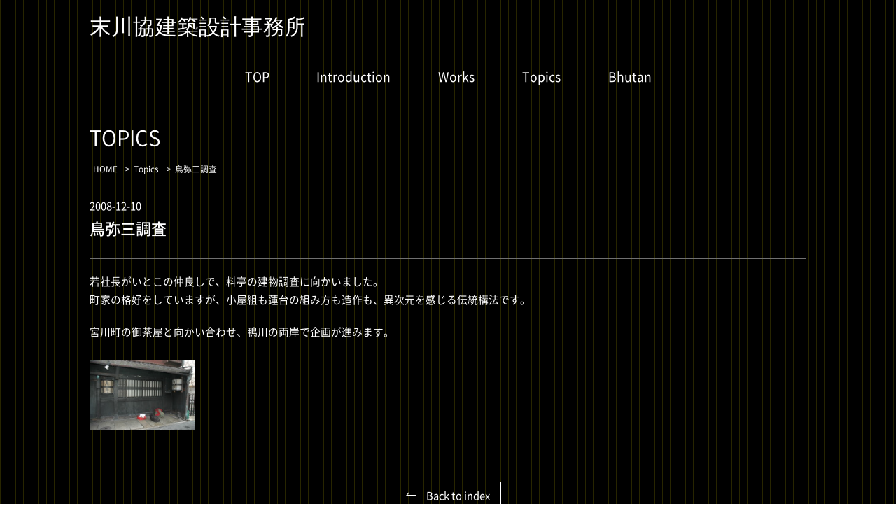

--- FILE ---
content_type: text/css
request_url: https://www.kyosue.com/wp-content/themes/suekawa/asset/css/base.css
body_size: 6394
content:
/*

Editor	: C.I.
Version	: 1.0
Since	: 2019-12-25

	[Index]
	- base css[common for PC and SP] / Do not change 
		- reset
		- base
		- font
		- a
 */

/* ================================================= 
	base css [common for PC and SP] / Do not change 
================================================= */
/* reset setting
-------------------------------------------------------*/
html,body,div,span,applet,object,iframe,h1,h2,h3,h4,h5,h6,p,blockquote,pre,a,abbr,acronym,address,big,cite,code,del,dfn,em,img,ins,kbd,q,s,samp,small,strike,strong,sub,sup,tt,var,b,u,i,center,dl,dt,dd,ol,ul,li,fieldset,form,label,legend,table,caption,tbody,tfoot,thead,tr,th,td,article,aside,canvas,details,embed,figure,figcaption,footer,header,hgroup,menu,nav,output,ruby,section,summary,time,mark,audio,video{ border:0; margin:0; padding:0;}
img{ line-height:0; vertical-align:middle; width:100%;height:auto;font-size:100%;}
ol,ul{ list-style:none; }
blockquote,q{ quotes:none; }
blockquote:before,blockquote:after,q:before,q:after{ content:none; }
table{ border-collapse:collapse; border-spacing:0; }
mark{background-color:transparent;}
i,address{font-style:normal;}

/* base setting
-------------------------------------------------------*/
.clearfix{ zoom:1; }
.clearfix:after{ clear:both; content:""; display:block; }
a:link,a:visited,a:link mark,a:visited mark{ color:#fff; -webkit-transition:color .2s;transition:color .2s; }
a,a:link,a:visited{text-decoration:underline;}
a mark,a:link mark,a:visited mark{ text-decoration:none;}
a:hover,a:active,a:hover mark,a:active mark{ color:#fff;-webkit-transition:color 0s;transition:color 0s; }
a:hover,a:active{text-decoration:none;}
a:hover mark,a:active mark{ text-decoration:underline;}
.strong,strong { font-weight:bold;}
a img{-webkit-transition:opacity .2s;transition:opacity .2s;-webkit-backface-visibility:hidden;backface-visibility:hidden;}
a:hover{cursor:pointer;}
a:hover img{opacity: 0.8; filter: alpha(opacity=80); }
a:noHover img{opacity: 1.0; filter: alpha(opacity=100); }
.no-border { border: none !important; }

table th a:link,.table th a:visited,.table th a:link mark,.table th a:visited mark{ color:#000;}

/* a setting
-------------------------------------------------------*/
.lnav li a:link,
.linkListBack li a:link,
.linkList li a:link,
.linkListInline li a:link{color:#fff;}
.lnav li a:hover,
.linkListBack li a:hover,
.linkList li a:hover,
.linkListInline li a:hover{color:#fff;}
.lnav li a:visited,
.linkListBack li a:visited,
.linkList li a:visited,
.linkListInline li a:visited{color:#fff;}

.lnav li.current a,
.lnav li.current a:link,
.lnav li.current a:visited,
.lnav li.current a:hover{color:#fff;}

header nav #Gnav a,
header nav #Gnav a:link,
header nav #Gnav a:visited,
header nav #Gnav a:hover{color:#fff;}

#breadcrumb li,
#breadcrumb a,
#breadcrumb a:link,
#breadcrumb a:visited,
#breadcrumb a:hover{color:#fff;}

.worksList li a,
.contactBnr dd ul.contactForm a,
#breadcrumb a,
#sideNav li a,
.linkListBack li a,
.newsLists li a,
.linkList li a,
.linkListInline li a,
.lnav li a{text-decoration:none;}

/* font-size setting
-------------------------------------------------------*/

/* font base */
@font-face{
font-family:"Noto Sans CJK JP DemiLight";
src:url("notosanscjkjp/NotoSansCJKjp-DemiLight.eot?#iefix");
src:url("notosanscjkjp/NotoSansCJKjp-DemiLight.eot?#iefix") format("eot"),url("notosanscjkjp/NotoSansCJKjp-DemiLight.woff2") format("woff2"),url("notosanscjkjp/NotoSansCJKjp-DemiLight.woff") format("woff"),url("notosanscjkjp/NotoSansCJKjp-DemiLight.ttf") format("truetype");
}
@font-face{
font-family:"Noto Sans CJK JP Regular";
src:url("notosanscjkjp/NotoSansCJKjp-Regular.eot?#iefix");
src:url("notosanscjkjp/NotoSansCJKjp-Regular.eot?#iefix") format("eot"),url("notosanscjkjp/NotoSansCJKjp-Regular.woff2") format("woff2"),url("notosanscjkjp/NotoSansCJKjp-Regular.woff") format("woff"),url("notosanscjkjp/NotoSansCJKjp-Regular.ttf") format("truetype");
}
@font-face{
font-family:"Noto Sans CJK JP Medium";
src:url("notosanscjkjp/NotoSansCJKjp-Medium.eot?#iefix");
src:url("notosanscjkjp/NotoSansCJKjp-Medium.eot?#iefix") format("eot"),url("notosanscjkjp/NotoSansCJKjp-Medium.woff2") format("woff2"),url("notosanscjkjp/NotoSansCJKjp-Medium.woff") format("woff"),url("notosanscjkjp/NotoSansCJKjp-Medium.ttf") format("truetype");
}
@font-face{
font-family:"Noto Sans CJK JP Bold";
src:url("notosanscjkjp/NotoSansCJKjp-Bold.eot?#iefix");
src:url("notosanscjkjp/NotoSansCJKjp-Bold.eot?#iefix") format("eot"),url("notosanscjkjp/NotoSansCJKjp-Bold.woff2") format("woff2"),url("notosanscjkjp/NotoSansCJKjp-Bold.woff") format("woff"),url("notosanscjkjp/NotoSansCJKjp-Bold.ttf") format("truetype");
}
body{
font-size:92%;
line-height:1.8;
color:#fff;
}
body,
th,
form,
select,
option,
.faq dt,
.faq dd:before{/*Medium*/
font-family: 'Noto Sans CJK JP Regular', Arial, Helvetica, sans-serif;
font-weight:normal;
}
.ss{/*Bold*/
font-family: 'Noto Sans CJK JP Bold', Arial, Helvetica, sans-serif;
font-weight:normal;
}
h1,h2,h3,h4,
header nav p.navSubTel,
h5,h6,dt{/*Medium*/
font-family: 'Noto Sans CJK JP Medium', Arial, Helvetica, sans-serif;
font-weight:normal;
}
footer p#Copyright,
footer p,
#ttlWrap h1{/*DemiLight*/
font-family: 'Noto Sans CJK JP DemiLight', Arial, Helvetica, sans-serif;
font-weight:normal;
}
.remodal-close:before{
font-family: Arial, "Helvetica CY", "Nimbus Sans L", sans-serif !important;
}

/* font-size
---------------------------------------- */
/* SSsmall */

#breadcrumb li,
#inFooter nav li li,
#inFooter .fSitemapSub li,
#Copyright{font-size:80%;}
@media only screen and (max-width: 767px){
    #Copyright{font-size:60%;}
}
/* small */
#sideNav li ul,
.notesWrap,
.attendWrap,
.tableStyle .minFont,
.tableStyleC .minFont,
.newsLists li i,
.notes li,
p.notes,
div.notes,
header nav #hdSubNav li{font-size:90%;}

/* mid */
#ttlWrap h1{font-size:200%;}
.faq dt{font-size:150%;}

@media only screen and (max-width: 767px){
    .faq dt{font-size:120%;}

}
/* big */

/* big ttl */

/* other size */
header .logo{
font-family:UD Shin Go Medium;
}
header .logo{
font-size:200%;
font-weight:bold !important;
}


/* reset */
div.notes p.notes,
div.notes ul.notes{font-size:100%;}

@media only screen and (max-width: 767px){
#indexTtlWrap{font-size:.7em;}

}






--- FILE ---
content_type: text/css
request_url: https://www.kyosue.com/wp-content/themes/suekawa/asset/css/component.css
body_size: 24735
content:
/*

Editor	: C.I.
Version	: 1.0
Since	: 2019-12-25

 */
/*========================================
    all margin
==========================================*/
.linkListBack{margin-top:100px;}
h1{margin-top:20px;}
h2,
.imgC80,
.imgC60{margin-top:40px;}
h1 + h2,
h3{margin-top:30px;}
h2 + h3,
h4,
.attendWrapUd,
.notesWrap,
.faq dl{margin-top:26px;}

/* default */
h3 + h4,
h5,h6,p,ul,dl,table,ol,figure,address,
.attendWrap{margin-top:20px;}

/* small */
.notes p,
.notes ul,
.notes dl,
.notes table,
p.notes,
ul.notes{margin-top:10px;}
/* reset */
.linkList li ul,
.newsTtl h2,
.attendWrap dl{
margin-top:0;
}
@media only screen and (max-width: 767px){
    .linkListBack{margin-top:3em;}
    h1{margin-top:1em;}
    h2{margin-top:2em;}
    h1 + h2,
    h3{margin-top:1.5em;}
    h2 + h3,
    h4{margin-top:1em;}

    /* default */
    h3 + h4,
    h5,h6,p,ul,dl,table,ol,figure{
    margin-top:1em;
    }
    
}
/*========================================
    components
==========================================*/
/* SpOnly/PCOnly */
.SpOnly{display:none !important;}
.PCOnly{display:block !important;}
@media only screen and (max-width: 767px){
    .PCOnly{display:none !important;}
    .SpOnly{display:block !important;}
}
/* h2 */
.ttlWrap h2{
margin-top:0;
}
h2{
padding-bottom:1em;
border-bottom:solid 1px #707070;
}

/* ol */
ol{counter-reset:number;}
ol li:before{
counter-increment: number;
content: counter(number);
padding-right:10px;
}
ol li{
text-indent:-1.2em;
padding-left:1.2em;
}

/* .imgC80 */
.imgC80,
.imgC60{
text-align:center;
}
.imgC80 img{width:80%;}
.imgC60 img{width:60%;}

/* .imgBorder */
.imgBorder{
border:solid 1px #707070;
}

/* freeWrap */
.freeWrap img{
width:auto;
height:auto;
}
@media only screen and (max-width: 767px){
    .freeWrap img{
    width:100%;
    height:0;
    }
}
/* .faq */
.faq dl{
border:solid 1px #C55E0F;
padding:40px 30px;
border-radius: 10px;
}

.faq dd,
.faq dt{
position:relative;
padding-left:3.5em;
}
.faq dt{padding-left:2.3em;}
.faq dd{margin-top:20px;}
.faq dt:before,
.faq dd:before{
content:'Q';
display: inline-block;
position:absolute;
top:0;
left:0;
line-height:1.1;
}

.faq dt:before{
top:-.2em;
font-size:1.6em;
}
.faq dd:before{
content:'A';
color:#C55E0F;
font-size:2.3em;
}
@media only screen and (max-width: 767px){
    .faq dl{
    padding:20px;
    }
    .faq dd{padding-left:2.2em;}
    .faq dt{padding-left:1.8em;}
    .faq dt:before{top:0;}
}


/* #ttlWrap  */
#ttlWrap {
background-repeat: no-repeat;
background-position: 0 0;
background-size:100% auto;
display: table;
width:100%;
}
#inTtlWrap{
display: table;
display:table-cell;
vertical-align: bottom;
text-align: left;
width:100%;
}
#ttlWrap h1{
display:inline-block;
color:#fff;
text-transform: uppercase;
}
@media only screen and (max-width: 1030px){
    #ttlWrap {
    background-size:auto 100%;
    }
}
@media only screen and (max-width: 767px){
    #ttlWrap {
    background-position: 50% 0;
    }
    #ttlWrap h1{margin-top:.5em;}
}

/* linkList *//* linkListInline */
.linkList li.pdf a:after,
.linkListInline li.pdf a:after,
.linkList li a:after,
.linkListInline li a:after{
content:" ";
display:inline-block;
margin-left:6px;
margin-bottom:-2px;
width:1em;
height:1em;
background:url(/asset/img_cmn/icon_arrow.svg) no-repeat 0 50% transparent;
background-size: auto 100%;
}

.linkList li.pdf a:after,
.linkListInline li.pdf a:after{
display:inline-block;
width:1.3em;
height:1.6em;
margin-bottom:-6px;
background:url(/asset/img_cmn/icon_pdf.svg) no-repeat 0 0 transparent;
background-size: auto 100%;
}
.linkListBack li a:before{
content:" ";
display:inline-block;
margin-right:6px;
width:1em;
height:1em;
background:url(/asset/img_cmn/icon_back.svg) no-repeat 0 50% transparent;
background-size: auto 100%;
}

.linkList li ul{
margin-left:3em;
}
.linkListInline li{
display:inline-block;
margin-right:1em;
}

/* worksList */
.worksList li .img{
display: block;
float:left;
width:30%;
overflow:hidden;
text-align: center;
}
.worksList li{
padding-top:2em;
padding-bottom:2em;
border-bottom:solid 1px #888888;
}
.worksList li .img img{
height:10em;
width:auto;
}
.worksList li .txt{
display: block;
float:right;
width:65%;
}
.worksList li .txt time{
display: block;
}
.worksList li .txt strong{
font-size:1.3em;
}
.worksList li .txt .leadtxt{
display: block;
padding-top:1em;
padding-bottom:1em;
}
.worksList li .txt span.linkBtn{
display: inline-block;
padding:0.5em 1em;
border:solid 1px #fff;
}
.worksList li .txt span.linkBtn:after{
content:"";
display: inline-block;
width:1em;
height:1em;
background:url("/asset/img_cmn/icon_arrow.svg") 0 0 no-repeat;
background-size: 80% auto;
vertical-align: middle;
margin-left:1em;
}
.worksList li a{
display: block;
}
.worksList li a:after{
content:"";
display: block;
height:0;
clear:both;
visibility: hidden;
}
.worksList li a:hover{
opacity: 0.8; filter: alpha(opacity=80);
}
@media only screen and (max-width: 767px){
    .worksList li .img,
    .worksList li .txt{
    float:none;
    width:100%;
    }
}

/*linkBtn*/
.linkBtn li{text-align:center;margin-top:5em;}
.linkBtn a{
display: inline-block;
padding:0.5em 1em;
border:solid 1px #fff;
text-decoration: none;
}
.linkBtn a:before{
content:"";
display: inline-block;
width:1em;
height:1em;
background:url("/asset/img_cmn/icon_back.svg") 0 0 no-repeat;
vertical-align: middle;
margin-right: 1em;
}

/* page_navi */
.page_navi{text-align:center;margin-top:5em;}
.page_navi li,
.page_navi a,
.page_navi span{
display:inline-block;
text-decoration: none;
}
.page_navi a,
.page_navi span{
padding:0.5em;
background-color:#000;
color:#fff;
}
.page_navi li.current span{
border-bottom:solid 1px;
}
.page_navi .first,
.page_navi .previous,
.page_navi .next,
.page_navi .last{display:none !important;}



/* linkPdf */
.linkPdf li{}

/* notes */
p.notes,
ul.notes li{
text-indent:-1.2em;
padding-left:1.2em;
}


/* notesWrap */
.notesWrap{
border:solid 1px #707070;
padding:10px 30px 25px 30px;
background-color:#FDFAD9;
border-radius:10px;
}
/* attendWrap */
.attendWrap{
border:solid 1px #C55E0F;
padding:10px 20px;
border-radius:10px;
}
.attendWrap dt{
padding-bottom:10px;
border-bottom:solid 1px #C55E0F;
padding-bottom:10px;
}
.attendWrap dd{
margin-top:10px;
line-height:1.5;
}

.attendWrapUd{
border:solid 1px #C55E0F;
padding:40px;
border-radius:10px;
}
.attendWrapUd h2,
.attendWrapUd h3{
margin-top:0;/* reset */
padding:0;
background:none;
}

/* signature */
.signature{
text-align:right;
font-size:0.9em;
}

/* tableStyle */
.tableStyle,
.tableStyleC{
border-collapse:collapse;
border-right:solid 1px #707070;
border-top:solid 1px #707070;
}
.wp-block-table table th,
.wp-block-table table td,
.tableS th,
.tableS td{
text-align:left;
padding:5px 0;
}
.wp-block-table table th,
.tableS th{
padding-right:2em;
border-right:solid 1px #888;
}
.wp-block-table table th,
.tableS th.th{
width:30%;
}
.wp-block-table table td,
.tableS td{
padding-left:2em;
}
@media only screen and (max-width: 767px){
    .wp-block-table table th,
    .tableS th.th{
    width:40%;
    }
    .wp-block-table table th,
    .tableS th{
    padding-right:1em;
    }
    .wp-block-table table td,
    .tableS td{
    padding-left:1em;
    }
}
.tableStyle td,
.tableStyle th,
.tableStyleC td,
.tableStyleC th{
padding:10px 15px;
border-left:solid 1px #707070;
border-bottom:solid 1px #707070;
text-align:left;
}
.simcal-calendar-grid td{
padding:10px 15px;
border-right:solid 1px #707070;
border-bottom:solid 1px #707070;
}
.simcal-calendar-grid tr td:first-child{
border-left:solid 1px #707070;
}
.simcal-calendar-grid tbody tr:first-child td{
border-top:solid 1px #707070;
}

/* google Calender */
.simcal-nav-button{display:none;}

.simcal-calendar-grid td,
.tableStyleC td,
.tableStyleC th{
text-align:center;
}
.tableStyle th,
.tableStyleC th{background-color:#FDFAD9;}
.tableStyle .center{text-align:center;}
.tableStyleC .left{text-align:left;}
@media only screen and (max-width: 767px){
    .tableStyleC th,
    .tableStyleC td{padding:6px 10px;}
}

/* cldClose */
.cldClose:before,
.cldCloseAM:before,
.cldClosePM:before{
content:" ";
display:inline-block;
margin-right:6px;
margin-bottom:-3px;
width:1em;
height:1em;
border:solid 1px #707070;
}
.cldClose:before{background-color:#E9E9E9;}
.cldCloseAM:before{background-color:#FCD559;}
.cldClosePM:before{background-color:#46D3BC;}

/* newsLists */
.newsLists li i{font-style:normal;}
.newsLists{border-top:dotted 1px #707070;}
.newsLists li{
padding:10px 0;
border-bottom:dotted 1px #707070;
}
.newsLists li span,
.newsLists li time,
.newsLists li i{
margin-left:10px;
display:inline-block;
}
.newsLists li a{display:block;}

/* badge */
.newsLists li i,
.badge{
display:inline-block;
padding:0 10px;
margin-left:10px;
border:solid 1px #707070;
background-color:#D5D5D5;
}

/* newsttl */
.newsTtl h2{
background:none;
padding-left:0;
}
.newsTtl{
padding-bottom:10px;
margin-bottom:40px;
border-bottom:dotted 2px #C55E0F;
}
@media only screen and (max-width: 767px){
    .newsTtl{
    padding-top:40px;
    }
}

/* tumList2 */
.tumList2 li{width:48%;float:left;margin-left:2%;}
.tumList2 li:nth-child(2n+1),
.tumList2 li:first-child{margin-left:0;}
.tumList2 li:nth-child(2n+1){clear:left;}
.tumList2:after{
content:'';
visibility: hidden;
display: block;
height:0;
line-height:1;
clear:both;
}
.tumList2 li span{display:block;margin-top:5px;}

@media only screen and (max-width: 767px){
    .tumList2 li:nth-child(2n+1),
    .tumList2 li{float:none;width:auto;margin-left:0;}
}

/* tumList3 */
.tumList3 li{width:32%;float:left;margin-left:2%;}
.tumList3 li img{margin-bottom:5px;border:solid 1px #707070;border-radius:10px;}
.tumList3 li:nth-child(3n+1),
.tumList3 li:first-child{margin-left:0;}
.tumList3 li:nth-child(3n+1){clear:left;}
.tumList3:after{
content:'';
visibility: hidden;
display: block;
height:0;
line-height:1;
clear:both;
}
.tumList3 li span{display:block;margin-top:5px;}

@media only screen and (max-width: 767px){
    .tumList3 li:nth-child(3n+1){clear:none;}
    .tumList3 li:nth-child(3n+1){margin-left:4%;}
    .tumList3 li{width:48%;float:left;margin-left:4%;}
    .tumList3 li:nth-child(2n+1),
    .tumList3 li:first-child{margin-left:0;}
    .tumList3 li:nth-child(2n+1){clear:left;}
}

/* tumList3 */
.tumList4 li{width:24%;float:left;margin-left:1%;}
.tumList4 li img{margin-bottom:5px;}
.tumList4 li:nth-child(4n+1),
.tumList4 li:first-child{margin-left:0;}
.tumList4 li:nth-child(4n+1){clear:left;}
.tumList4:after{
content:'';
visibility: hidden;
display: block;
height:0;
line-height:1;
clear:both;
}
.tumList4 li span{display:block;margin-top:5px;}

@media only screen and (max-width: 767px){
    .tumList4 li:nth-child(4n+1){clear:none;}
    .tumList4 li:nth-child(4n+1){margin-left:4%;}
    .tumList4 li{width:48%;float:left;margin-left:4%;}
    .tumList4 li:nth-child(2n+1),
    .tumList4 li:first-child{margin-left:0;}
    .tumList4 li:nth-child(2n+1){clear:left;}
}


/* tumList5 */
.tumList5 li{width:18%;float:left;margin-left:2%;}
.tumList5 li:nth-child(5n+1),
.tumList5 li:first-child{margin-left:0;}
.tumList5 li:nth-child(5n+1){clear:left;}
.tumList5:after{
content:'';
visibility: hidden;
display: block;
height:0;
line-height:1;
clear:both;
}
.tumList5 li span{display:block;margin-top:5px;}

@media only screen and (max-width: 767px){
    .tumList5 li:nth-child(5n+1){clear:none;}
    .tumList5 li:nth-child(5n+1){margin-left:4%;}
    .tumList5 li{width:48%;float:left;margin-left:4%;}
    .tumList5 li:nth-child(2n+1),
    .tumList5 li:first-child{margin-left:0;}
    .tumList5 li:nth-child(2n+1){clear:left;}
}
.tumList5 li a figure img{
border-radius:120px;
border:solid 5px #F5EC00;
margin-bottom:0.6em;
}
.tumList5 li b:after{
content:" ";
display:inline-block;
width:1em;
height:1em;
margin-left:10px;
background:url(/asset/img_cmn/icon_arrow_b.svg) 0 0 no-repeat;
background-size:100% auto;
vertical-align: middle;
}
@media only screen and (max-width: 767px){
.tumList5 li a figure{text-align:center;}
.tumList5 li a figure img{width:90%;}
.tumList5 li a figcaption{text-align:left;}
}

/* insidLinks6 */
.insidLinks6 li{width:13%;float:left;margin-left:2%;}
.insidLinks6 li:nth-child(6n+1),
.insidLinks6 li:first-child{margin-left:0;}
.insidLinks6 li:nth-child(6n+1){clear:left;}
.insidLinks6:after{
content:'';
visibility: hidden;
display: block;
height:0;
line-height:1;
clear:both;
}
.insidLinks6 li a{display:inline-block;}
.insidLinks6 li a:after{
content:" ";
display:inline-block;
width:1em;
height:1em;
margin-left:10px;
background:url(/asset/img_cmn/icon_u_arrow.svg) 0 0 no-repeat;
background-size:100% auto;
vertical-align: middle;
}

@media only screen and (max-width: 767px){
    .insidLinks6 li:nth-child(6n+1){clear:none;}
    .insidLinks6 li:nth-child(6n+1){margin-left:4%;}
    .insidLinks6 li{width:48%;float:left;margin-left:4%;}
    .insidLinks6 li:nth-child(2n+1),
    .insidLinks6 li:first-child{margin-left:0;}
    .insidLinks6 li:nth-child(2n+1){clear:left;}
}

/* insidLinks4 */
.insidLinks4 li{width:22%;float:left;margin-left:2%;}
.insidLinks4 li:nth-child(4n+1),
.insidLinks4 li:first-child{margin-left:0;}
.insidLinks4 li:nth-child(4n+1){clear:left;}
.insidLinks4:after{
content:'';
visibility: hidden;
display: block;
height:0;
line-height:1;
clear:both;
}
.insidLinks4 li a{display:inline-block;}
.insidLinks4 li a:after{
content:" ";
display:inline-block;
width:1em;
height:1em;
margin-left:10px;
background:url(/asset/img_cmn/icon_u_arrow.svg) 0 0 no-repeat;
background-size:100% auto;
vertical-align: middle;
}

@media only screen and (max-width: 767px){
    .insidLinks4 li:nth-child(4n+1){clear:none;}
    .insidLinks4 li:nth-child(4n+1){margin-left:4%;}
    .insidLinks4 li{width:48%;float:left;margin-left:4%;}
    .insidLinks4 li:nth-child(2n+1),
    .insidLinks4 li:first-child{margin-left:0;}
    .insidLinks4 li:nth-child(2n+1){clear:left;}
}

.tumList2 a figcaption,
.tumList3 a figcaption{
display:inline-block;
font-weight: normal;
}
.tumList2 a figcaption:after,
.tumList3 a figcaption:after{
content:" ";
display:inline-block;
width:1em;
height:1em;
margin-left:10px;
background:url(/asset/img_cmn/icon_arrow_b.svg) 0 0 no-repeat;
background-size:auto 100%;
vertical-align: middle;
}/* contactBnr */

.contactBnr{
margin-top:4em;
margin-bottom:4em;
padding-top:2em;
padding-bottom:4em;
border-top: solid 1px #2A684C;
border-bottom: solid 1px #2A684C;
color:#2A684C;
}

.contactBnr dl{
float:left;
width:48%;
}
.contactBnr dl:first-child{
margin-right:3%;
}
.contactBnr:after{
content:'';
visibility: hidden;
display: block;
height:0;
line-height:1;
clear:both;
}
.contactBnr dl:first-child{
border-right:solid 1px #000;
}
.contactBnr dt{font-size:150%;}
.contactBnr dt span{font-size:70%;display:block;color:#111;}
.contactBnr dt,
.contactBnr dd{padding:20px 40px 0 40px;}
.contactBnr dd{padding-top:15px;}
.contactBnr dd ul{margin-top:0;}
.contactBnr dd ul{font-size:150%;}

.contactBnr dd ul a:link,
.contactBnr dd ul a:visited,
.contactBnr dd ul a:hover{
color:#fff;
}
.contactBnr dd ul.contactForm a{
display:inline-block;
padding:5px 20px;
background-color:#2A684C;
border-radius: 10px;
}
.contactBnr dd ul.contactForm a,
.contactBnr dd ul.contactForm a:link,
.contactBnr dd ul.contactForm a:visited,
.contactBnr dd ul.contactForm a:hover{color:#fff;}
.contactBnr dd ul.contactForm a:before{
content:" ";
display:inline-block;
width:1em;
height:1em;
margin-right:10px;
background:url(/asset/img_cmn/icon_mail.svg) 0 0 no-repeat;
background-size:100% auto;
vertical-align: middle;
}
.contactBnr dd ul.contactTel li{margin-bottom:5px;}
.contactBnr dd ul.contactTel li:before{
content:" ";
display:inline-block;
margin-right:10px;
vertical-align: middle;
}
.contactBnr dd ul.contactTel li.tel:before{
background:url(/asset/img_cmn/icon_tel.svg) 0 0 no-repeat;
background-size:auto 100%;
width:1.2em;
height:1.8em;
}
.contactBnr dd ul.contactTel li.fax:before{
background:url(/asset/img_cmn/icon_fax.svg) 0 0 no-repeat;
background-size:auto 100%;
width:1.2em;
height:1.2em;
}
@media only screen and (max-width: 767px){

    .contactBnr{
    margin-top:2em;
    margin-bottom:2em;
    padding-top:1em;
    padding-bottom:2em;
    }
    .contactBnr dl{
    float:none;
    width:auto;
    margin-right:0 !important;
    font-size:80%;
    }
    .contactBnr dd ul.contactTel{
    border-bottom:solid 1px #000;
    padding-bottom:20px;
    }
    .contactBnr dl:first-child{
    border-right:none;
    }
    .contactBnr dd ul.contactForm a{
    font-size:80%;
    }
    .contactBnr dt,
    .contactBnr dd{padding:0;}
    .contactBnr{margin-top:2em;border-top:solid 1px #000;}
}

/* underLinksBnr */
.underLinksBnr{padding:15x;}
.underLinksBnr .Ubnr li{
float:left;
width:29%;
margin-left:4%;
}
.underLinksBnr .Ubnr li:nth-child(3n+1){
clear:left;
}
.underLinksBnr .Ubnr li:first-child,
.underLinksBnr .Ubnr li:nth-child(3n+1){
margin-left:0;
}
.underLinksBnr .Ubnr li a,
.underLinksBnr .Ubnr li span{
display:inline-block;
padding:5px 0;
}
.underLinksBnr .Ubnr li a img,
.underLinksBnr .Ubnr li span img{
vertical-align: middle;
margin-right:15px;
width:30%;
}
.underLinksBnr dl ul{margin-top:0;}
@media only screen and (max-width: 767px){
    .underLinksBnr{padding-left:0;padding-right:0;width:90%;margin:0 auto;}
    .underLinksBnr dl{margin-top:50px;}
    .underLinksBnr .Ubnr li{
    float:none;
    width:auto;
    margin-left:0;
    }
}

a.newwin:after{
content:" ";
display:inline-block;
width:1em;
height:1em;
margin-left:10px;
margin-right:10px;
background:url(/asset/img_cmn/icon_newwin.svg) 0 0 no-repeat;
background-size:100% auto;
vertical-align: middle;
}

/* form */
form.sent .formWrap{
display:none;
}
.submitSet{text-align:center;}
.submitSet li{display:inline-block;margin-left:5px;margin-right:5px;}
.submitSet li input{border:solid 1px #579ED7;background-color:#fff;padding:10px 20px;color:#579ED7;border-radius: 10px;}
.submitSet li input:visited,
.submitSet li input:hover{color:#579ED7;}
.submitSet li input[type="submit"]{background-color:#579ED7;color:#fff;border-radius: 10px;}
.submitSet li input[type="reset"]{border-radius: 10px;}
form.sent div.wpcf7-mail-sent-ok{border:1px solid #ff0000; text-align:center;padding:5em 1em;border-radius: 10px;}
option,
select{background-color:#fff;height:3em;padding:3px;}
input[type="text"]{padding:3px;}

table.form select,
table.form input,
table.form option,
table.form textarea{border:solid 1px #ccc;}
table.form select,
table.form option{min-width:30%;}
table.form input[type="text"],
table.form textarea{width:80%;}
@media only screen and (max-width: 767px){
table.form select,
table.form input[type="text"],
table.form input[type="email"],
table.form input[type="tel"],
table.form option,
table.form textarea{width:80%;}
}

/* atted */
div[role="alert"],
span[role="alert"],
.atted{color:#EE2022}

/* iconList */
.iconList li{width:13%;float:left;margin-left:4%;}
.iconList li:first-child{margin-left:0;}
.iconList:after{
content:'';
visibility: hidden;
display: block;
height:0;
line-height:1;
clear:both;
}

/*========================================
    Grid
==========================================*/
.col5,
.col4,
.col3,
.col2,
.col1,
.col{float:left}
.columG2 .col{width:48%;}
.columG3 .col2{width:64%;}
.columG3 .col1{width:30%;}
.columG4 .col3{width:74%;}
.columG4 .col2{width:48%;}
.columG4 .col1{width:22%;}

.columG2 .col,
.columG3 .col2,
.columG3 .col1,
.columG4 .col3,
.columG4 .col2,
.columG4 .col1{margin-left:4%;}

.columG2 > div:first-child,
.columG3 > div:first-child,
.columG4 > div:first-child,
.columG2 > figure:first-child,
.columG3 > figure:first-child,
.columG4 > figure:first-child,
.columG2 > dl:first-child,
.columG3 > dl:first-child,
.columG4 > dl:first-child{margin-left:0;}

.columG4:after,
.columG3:after,
.columG2:after{
content:'';
visibility: hidden;
display: block;
height:0;
line-height:1;
clear:both;
}



@media only screen and (max-width: 767px){
.columG4 .col3,
.columG4 .col2,
.columG4 .col1,
.columG3 .col2,
.columG3 .col1,
.columG2 .col{float:none;width:auto;}
.columG2 .col,
.columG3 .col2,
.columG3 .col1,
.columG4 .col3,
.columG4 .col2,
.columG4 .col1{margin-left:0;}
}



/*========================================
    WP Class
==========================================*/

/* Post Media -------------------------------- */



.wp-caption {
	margin-bottom: 1.5em;
}

img.alignleft,
.alignleft img,
img.aligncenter,
.aligncenter img,
img.alignright,
.alignright img,
img.alignnone,
.alignnone img {
	display: block;
}

.aligncenter,
.alignnone,
.alignwide,
.alignfull {
	margin: 50px auto;
}

.alignleft,
.alignright {
	margin-bottom: 25px;
	max-width: 50%;
}

.wp-caption img {
	display: block;
}

.wp-caption .alignleft,
.wp-caption .alignright {
	margin-bottom: 0;
}

.alignleft {

	/*rtl:ignore*/
	float: left;
	margin-right: 25px;
	max-width: 260px;
}

.alignright {

	/*rtl:ignore*/
	float: right;
	margin-left: 25px;
	max-width: 260px;
}

.wpview[data-wpview-type="gallery"] + .wpview[data-wpview-type="gallery"] {
	margin-top: -34px;
}

.wp-caption-text,
.wp-caption-dd,
.gallery-caption {
	color: #6d6d6d;
	display: block;
	font-size: 15px;
	font-weight: 500;
	line-height: 1.2;
	margin: 18px 0 0;
}

.wp-caption-text a,
.wp-caption-dd a,
.gallery-caption a {
	color: inherit;
}



/* Forms ------------------------------------- */

fieldset {
	border: 2px solid #dcd7ca;
	padding: 30px;
}

fieldset legend {
	font-size: 0.85em;
	font-weight: 700;
	padding: 0 15px;
}



input[type="text"],
input[type="password"],
input[type="email"],
input[type="url"],
input[type="date"],
input[type="month"],
input[type="time"],
input[type="datetime"],
input[type="datetime-local"],
input[type="week"],
input[type="number"],
input[type="search"],
input[type="tel"],
input[type="color"],
textarea {
	-webkit-appearance: none;
	-moz-appearance: none;
	background: transparent;
	border-radius: 3px;
	border-style: solid;
	border-width: 0.1rem;
	box-shadow: none;
	display: block;
	font-size: inherit;
	font-weight: 400;
	margin: 0;
	max-width: 100%;
	padding: 13.5px 18px;
	width: 100%;
	word-break: normal;
}

textarea {
	height: 200px;
	line-height: 1.5;
	width: 100%;
}

button,
.faux-button,
.wp-block-button__link,
.wp-block-file__button,
input[type="button"],
input[type="reset"],
input[type="submit"] {
	-webkit-appearance: none;
	-moz-appearance: none;
	background: #cd2653;
	border: none;
	border-radius: 0;
	color: #fff;
	cursor: pointer;
	display: inline-block;
	font-size: 17px;
	font-weight: 600;
	letter-spacing: 0.0333em;
	line-height: 1.25;
	margin: 0;
	padding: 1.1em 1.44em;
	text-align: center;
	text-decoration: none;
	text-transform: uppercase;
}

button:focus,
button:hover,
.faux-button:hover,
.faux-button:focus,
.wp-block-button__link:focus,
.wp-block-button__link:hover,
.wp-block-file__button:focus,
.wp-block-file__button:hover,
input[type="button"]:focus,
input[type="button"]:hover,
input[type="reset"]:focus,
input[type="reset"]:hover,
input[type="submit"]:focus,
input[type="submit"]:hover {
	color: #fff;
	text-decoration: underline;
}

.wp-block-button:not(.alignleft):not(.alignright) {
	margin-bottom: 30px;
	margin-top: 30px;
}

/* BUTTON ALIGN: CENTER */

.wp-block-button.aligncenter {
	text-align: center;
}

/* BUTTON STYLE: OUTLINE */

.is-style-outline .wp-block-button__link,
.is-style-outline .wp-block-button__link:focus,
.is-style-outline .wp-block-button__link:hover {
	color: #cd2653;
}

.is-style-outline .wp-block-button__link {
	background: none;
	border: 2px solid currentColor;
	padding: calc(1.1em - 2px) calc(1.44em - 2px);
}

/* BUTTON STYLE: SQUARED */

.is-style-squared .wp-block-button__link {
	border-radius: 0;
}


--- FILE ---
content_type: text/css
request_url: https://www.kyosue.com/wp-content/themes/suekawa/asset/css/each.css
body_size: 2557
content:
/*

Editor	: C.I.
Version	: 1.0
Since	: 2019-12-25

 */
 
 /* home */
 .home .col ul li a{
 text-decoration: none;
 font-size:400%;
 text-transform: capitalize;
 }
 .home .topUnder{
 margin-top:10em;
 width:50%;
 margin-left:auto;
 margin-right:auto;
 }
 .home .topUnder .col p{
  margin-top:10em;
 }
 @media only screen and (max-width: 767px){
     .home .col ul li a{
     font-size:10vw;
     }
     .home .topUnder{
     margin-top:4em;
     }
    .home .topUnder .col p{
    margin-top:4em;
    }
}
 
 /* works */
.worksDetail .columG3 figure{
text-align:center;
}
.worksDetail .columG3 figure img{
margin-bottom:1em;
}
.worksDetail h2{margin-top:0;}

/* TopicsList */
.TopicsList li{
float:left;
width:32%;
margin-left:1%;
margin-top:2em;
}
.TopicsList li:first-child,
.TopicsList li:nth-child(3n+1){
margin-left:0;
}
.TopicsList li:nth-child(3n+1){
clear:both;
}
.TopicsList li .img,
.TopicsList li .txt{
width:48%;
}
.TopicsList li .img{
float:left;
text-align: center;
overflow:hidden;
}
.TopicsList li .img img{
height:6em;
width:auto;
}
.TopicsList li .txt{
float:right;
}
.TopicsList li .txt strong{display: block;font-size:1.2em;}
.TopicsList li .txt span.linkBtn{
margin-top:2em;
display: inline-block;
padding:0.5em 1em;
border:solid 1px #fff;
font-size:0.9em;
}
.TopicsList li .txt span.linkBtn:after{
content:"";
display: inline-block;
width:1em;
height:1em;
background:url("/asset/img_cmn/icon_arrow.svg") 0 0 no-repeat;
background-size: 80% auto;
vertical-align: middle;
margin-left:1em;
}
.TopicsList li a{
display: block;
}
.TopicsList:after,
.TopicsList li a:after{
content:"";
display: block;
height:0;
clear:both;
visibility: hidden;
}
.TopicsList li a:hover{
opacity: 0.8; filter: alpha(opacity=80);
}
@media only screen and (max-width: 767px){
    .TopicsList li{
    float:none;
    width:auto;
    margin-left:0;
    margin-top:1em;
    }
}

/* TopicsDetail */
.TopicsDetail img{
width:auto;
height:auto;
}
@media only screen and (max-width: 767px){
    .TopicsDetail img{
    width:100%;
    height:auto;
    }
}


/* bhutan */
.bhutan h2{
border-bottom:none;
padding-bottom:0;
}
.bhutan #inTtlWrap h1{
text-align:center;
display:block;
}
.lead{
text-align:center;
}
.bhutan figure img{
max-height:18em;
width:auto;
}
@media only screen and (max-width: 767px){
    .bhutan figure img{
    max-height:8em;
    width:auto;
    }
}
.bhutan figure{
text-align:center;
overflow:hidden;
}
.bhutan figure figcaption{
text-align: left;
font-size:0.9em;
}


--- FILE ---
content_type: text/css
request_url: https://www.kyosue.com/wp-content/themes/suekawa/asset/css/wrapper.css
body_size: 10009
content:
/*

Editor	: C.I.
Version	: 1.0
Since	: 2019-12-25

	[Index]
	header, content, footer

*/
/* reset
--------------------------------------------- */
header a,
header a:link,
header a:visited{text-decoration:none;}
footer a,
footer a:link,
footer a:visited{text-decoration:none;}

header h1,
header h2,
header h1 + h2,
header h3,
header h2 + h3,
header h4,
header h3 + h4,
header h5,
header h6,
header p,
header ul,
header dl,
header table,
header ol,
header figure,
footer h1,
footer h2,
footer h1 + h2,
footer h3,
footer h2 + h3,
footer h4,
footer h3 + h4,
footer h5,
footer h6,
footer p,
footer ul,
footer dl,
footer table,
footer ol,
footer figure,
#breadcrumb ul{
margin-top:0;
}

/* inWrapper
--------------------------------------------- */
/* wrapper */
body{
background:url("/asset/img_cmn/bg.gif") 0 0 repeat;
}

/* wrapper */
#inHeader,
#inFooter,
#inContent,
#inTtlWrap{
width:80%;
margin:0 auto;
}
#ttlWrap #breadcrumb ul{width:auto;}
#inContent{padding-top:0;padding-bottom:100px;}
@media only screen and (max-width: 767px){
    #inContent{padding-top:1px;padding-bottom:100px;}
}
#inHeader,
#inFooter,
#inContent,
#inTtlWrap{
max-width:1400px;
}
@media only screen and (max-width: 1100px){
    /* wrapper */
    #inHeader,
    #content,
    #inFooter,
    #inContent,
    #inTtlWrap{
    width:96%;
    margin:0 auto;
    }
    #ttlWrap #breadcrumb ul{width:auto;}
}
@media only screen and (max-width: 767px){
    /* wrapper */
    #inHeader,
    #content,
    #inFooter,
    #inContent,
    #inTtlWrap{
    width:90%;
    margin:0 auto;
    }
    #ttlWrap #breadcrumb ul{width:auto;}
}
/* header
--------------------------------------------- */


/* header TOP */
header .logo{
float:left;
width:30%;
line-height:1.1;
padding-bottom:0.5em;
}
header .logo a,
header .logo a:link,
header .logo a:hover,
header .logo a:visited{color:#2A684C;}
header nav #hdSubNav ul,
header nav #hdSubNav ul li,
header nav p{
display:inline-block;
}

header nav #hdSubNav{
float:right;
display:inline-block;
}
header nav #hdSubNav li{
margin-right:10px;
padding:3px 0 2px 1em;
background-size:auto 100%;
background-position:0 50%;
background-repeat: no-repeat;
}
header nav #hdSubNav p{
line-height: 1.1;
margin-left:1em;font-size: 110%;}
header nav #hdSubNav p.navSubTel{
color:#2A684C;
padding-left:1em;
margin-left:1em;
border-left:1px solid #707070;
}
header nav #hdSubNav p.navSubContact a{
display: inline-block;
color:#fff;
background-color:#2A684C;
padding:8px 10px;
}
header nav #hdSubNav p.navSubContact a,
header nav #hdSubNav p.navSubContact a:visited,
header nav #hdSubNav p.navSubContact a:hover{color:#fff;}
/*header nav #hdSubNav li.navSub01{
background-image:url(/asset/img_cmn/icon_faq.svg);
}
header nav #hdSubNav li.navSub02{
padding-left:35px;
background-image:url(/asset/img_cmn/icon_news.svg);
}*/
#inHeader{
padding-top:1em;
}
header nav #Gnav{
margin-top:1em;
}
header nav #Gnav li a{position:relative;padding-top:1em;}

/* following */
header.FixHd{
position: fixed;
width:100%;
background-color:#000;
z-index: 50;
border-bottom:solid 1px #707070;
top:0;
}
header.FixHd .logo,
header.FixHd #hdSubNav{display:none;}
header.FixHd #inHeader{padding-top:0;}
header.FixHd nav #Gnav{
padding:0;
margin-top:0;
}

@media only screen and (max-width: 767px){
    #inHeader{
    padding-top:0.1em;
    padding-bottom:0.3em;
    }
    header nav{
    padding:1em;
    position:fixed;
    top:0;
    left:0;
    right:0;
    bottom:0;
    background-color:#000;
    z-index:100;
    filter:alpha(opacity=90);
	-moz-opacity: 0.9;
	opacity: 0.9;
    }
    header .logo,
    header nav #hdSubNav{
    float:none;
    }
    header .logo{
    width:70%;
    font-size:1em;
    line-height: 1;
    margin-top:0.5em;
    }
    header.FixHd #inHeader{min-height: 3em;}
    header.FixHd .logo,
    header.FixHd #hdSubNav{display:block;}
    header.FixHd nav #Gnav{
    padding-top:3em;
    }
    header nav #Gnav li a:before{
    content:none;
    }
    header nav #hdSubNav p.navSubTel{
    padding-left:0;
    margin-left:0;
    border-left:none;
    display:block;
    }
    header nav #hdSubNav li{padding:0;}
    header nav #hdSubNav p{
    margin-left:0;
    margin-top:5px;
    text-align:center;
    float:none;
    width:100%;
    }
    #hdSubNav{width:100%;display: block;}
}


/* #Gnav
--------------------------------------------- */
header nav #Gnav{clear:both;padding:1em 0;text-align:center;}
header nav #Gnav li{
display:inline-block;
}
header nav #Gnav li a{
display:inline-block;
padding:10px 1em;
font-size:1.2em;
}

header nav #Gnav ul li{
padding:0 1em;
}

/* clear */
header #inHeader:after,
header nav #Gnav ul:after{
content:'';
visibility: hidden;
display: block;
height:0;
line-height:1;
clear:both;
}
header .GnavMenu,
header #SpGnav{display:none;}

@media only screen and (max-width: 767px){
    .GnavMenu + label{
    dispaly:block;
    width:9%;
    height:4em;
    cursor: pointer;
    }
    .GnavMenu + label{
        background: url(/asset/img_cmn/menu.svg) transparent no-repeat 0 0;
        background-size:100% auto;
    }
    
    header nav {display:none;}
    .GnavMenu:checked + label + nav{display:block;}
    .GnavMenu:checked + label{background-image:none;}
    .GnavMenu:checked + label:before{
        content:"×";
        display:block;
        font-size:4em;
        line-height: 1.1;
    }
    header{position:relative;}
    header #SpGnav{
    display:block;
    position:absolute;
    top:15px;
    right:15px;
    z-index:101;
    font-size:10px;
    }
    header #SpGnav span{
    display:block;
    overflow: hidden;
    text-indent:-500px;
    }
    /* for SP */
    header nav #Gnav{
    border-top:solid 1px #000;
    padding-top:3em;
    }
    header nav #Gnav li{
    float:none;
    width:auto;
    text-align: left;
    display: block;
    padding:0;
    }
    header nav #Gnav li a{
    display:block;
    border-bottom: dotted 1px #000;
    padding:6px 0;
    vertical-align: middle;
    position:relative;
    }
    header nav #Gnav li a:after{
    content:'>';
    position:absolute;
    right:0;
    top:50%;
    margin-top:-.9rem;
    }
    header nav #Gnav ul li,
    header nav #Gnav ul{background-image:none;}
}
@media screen and (min-width: 480px) and (max-device-width: 767px){
    .GnavMenu + label{
    width:5%;
    height:4em;
    }
}
/* contents
--------------------------------------------- */

#breadcrumb li{
display:inline-block;
margin-left:8px;
margin-bottom:2em;
}
#breadcrumb li:first-child{
margin-left:0;
}
#breadcrumb li:before{
content:'>';
margin-right:5px;
}
#breadcrumb li:first-child:before{
content:'';
margin-left:0;
}
#breadcrumb{
padding-top:5px;
padding-bottom:7px;

}

#ttlWrap #breadcrumb{border:none;}

@media only screen and (max-width: 767px){
    #breadcrumb li:last-child{
    display:none;
    }
    #breadcrumb li:after{
    content:none;
    margin-left:0;
    }
    #breadcrumb li:before,
    #breadcrumb li:first-child:before{
    content:'<';
    margin-right:5px;
    }
}

/* wrap */
#sideNav{float:left;width:20%;}
#mainContent{float:right;width:76%;}
#mainWrap:after{
content:'';
visibility: hidden;
display: block;
height:0;
line-height:1;
clear:both;
}
@media only screen and (max-width: 767px){
    #sideNav,
    #mainContent{float:none;width:auto;}
    #sideNav{
    margin-top:2em;
    padding-top:2em;
    border-top:solid 1px #707070;
    }
}

/* #sideNav */
#sideNav li{
margin-bottom:15px;
}
#sideNav ul{
margin-left:1em;
}

/* pageTop */
#inContent{position:relative;}
#pageTop{
position:fixed;
left:50%;
bottom:1em;
width:40%;
height:1em;
}
@media only screen and (max-width: 767px){
    #pageTop{
        width:45%;
    }
}
#pageTop.FPosi{
position:absolute;
width:2.5em;
height:2.5em;
left:auto;
right:0;
}
@media only screen and (max-width: 767px){
    #pageTop.FPosi{
        bottom:1em;
    }
}
#pageTop a{
float:right;
display:block;
width:2.5em;
height:2.5em;
text-indent:-500px;
overflow:hidden;
background:url(/asset/img_cmn/icon_pagetop.svg) no-repeat 0 0;
background-size:99% auto;
}

/* lnav */
.lnav li{width:48%;float:left;border-top:dotted 1px #C55E0F;border-bottom:dotted 1px #C55E0F;}
.lnav li a{display:block;padding:10px 0;text-align:center;}
.lnav li a:after{
content:" ";
display:inline-block;
margin-left:6px;
margin-bottom:-2px;
width:1em;
height:1em;
background:url(/asset/img_cmn/icon_arrow.svg) no-repeat 0 50% transparent;
background-size: auto 100%;
}
.lnav li.current a:after{
content:"";
background:none;
}
.lnav li{margin-left:4%;}
.lnav li:first-child{margin-left:0;}

.lnav ul:after{
content:'';
visibility: hidden;
display: block;
height:0;
line-height:1;
clear:both;
}


/* footer
--------------------------------------------- */
/*footer*/
footer a, footer a:link,footer a:hover, footer a:visited{color:#fff;}
footer{
padding:30px 0 10px 0;
color:#fff;
text-align:center;
border-top:solid 1px #888;
}
#inFooter nav li{
margin-top:10px;
display: inline-block;
margin-left:2em;
margin-right:2em;
}


/* float reset */
#inFooter .fSitemapSub li,
#inFooter nav li li{
width:auto;
float: none;
}
#inFooter nav li li:before{
content:'-';
margin-right:5px;
color:#fff;
}

/* .fSitemapSub */
#inFooter .fSitemap{
padding:40px 0 40px 0;
text-align:center;
}
#inFooter nav ul:after{
content:'';
visibility: hidden;
display: block;
height:0;
line-height:1;
clear:both;
}
footer #Copyright{text-align:center;color:#888;}
footer #Copyright b{font-weight:normal;}
@media only screen and (max-width: 767px){
    #fGnav .fSitemap{display:none;}
    #inFooter .fSitemapSub{
    padding:0 0 2rem 0;
    }
}


--- FILE ---
content_type: application/javascript
request_url: https://www.kyosue.com/wp-content/themes/suekawa/asset/js/module.js
body_size: 3311
content:
$(function() {

    
    
    //Careers TOP
    var acodionCon = function(_obj){
        var _Ttl = _obj;

        //hide
        if(_Ttl.parent().hasClass('on')){
            _Ttl.next().show();
        }else{
            _Ttl.next().hide();
            _Ttl.parent().addClass('off');
        }
       
       //event
       _Ttl.click(function(){
            if($(this).parent().hasClass('on')){
                $(this).next().slideUp();
                $(this).parent().removeClass('on');
                $(this).parent().addClass('off');
            }else{
                $(this).next().slideDown();
                $(this).parent().removeClass('off');
                $(this).parent().addClass('on');        
            }
       });
    };
  if($('div').hasClass('openBtn')){
       acodionCon($('.openBtn'));
   }



    //Acodion
    var acodionCon2 = function(_obj){
        var _Ttl = _obj;

        //hide
        if(_Ttl.hasClass('on')){
            _Ttl.next().show();
        }else{
            _Ttl.next().hide();
            _Ttl.addClass('off');
        }
       
       //event
       _Ttl.click(function(){
            if($(this).hasClass('on')){
                $(this).next().slideUp();
                $(this).removeClass('on');
                $(this).addClass('off');
            }else{
                $(this).next().slideDown();
                $(this).removeClass('off');
                $(this).addClass('on');        
            }
       });
    };

   if($('div').hasClass('faq')){
       acodionCon2($('.faq dt'));
   }
   if($('div').hasClass('AccordionCon')){
       acodionCon2($('.AccordionCon h2'));
   }
   
//pagetop & Fix Header
var _pageTop;
var _window;
var _footerBtm;
var _header;
var _pageTopH;


_pageTop = $("#pageTop").offset().top;
_pageTopH= $("#pageTop a").height();
_window= $(window).height();
_header= $("header").height();
//_footerBtm = $(".trialWrap").offset().top - _window-_header- _pageTopH;

// pageTop hide when starting
$("#pageTop").hide();


$(window).scroll(function() {
    let scroll = $(this).scrollTop();
    _footerBtm = $("footer").offset().top - _window-_header-_pageTopH;
    //header
    if( scroll >= _header) {
        $("header").addClass('FixHd')
    }
    if( _header > scroll) {
        $("header").removeClass('FixHd')
    }
    //pageTop
    if( scroll <= _window) {
        $("#pageTop").hide();
    }
    if( scroll >= _window) {
        $("#pageTop").show();
    }
    if( scroll >= _footerBtm) {
        $("#pageTop").addClass('FPosi')
    }
    if( _footerBtm > scroll) {
        $("#pageTop").removeClass('FPosi')
    }
})

var urlHash = location.hash;
var hdhide = function(){
    if(urlHash){
      $('.FixHd').removeClass("FixHd");
    }
};
setTimeout(hdhide, 100);

var hdhide2 = function(){
    $('.FixHd').removeClass("FixHd");
};


//inside link
$('a[href^=#]').click(function(){
 var href= $(this).attr("href");
 var target = $(href == "#" || href == "" ? 'html' : href);
 var position = target.offset().top; 
 //ヘッダの高さ分位置をずらす ヘッダをfixに変えているので、引かないといけないが、SPとPCで動きがちがう
 $("html, body").animate({scrollTop:position}, 550, "swing");
 setTimeout(hdhide2, 600);
});

//end
});


--- FILE ---
content_type: image/svg+xml
request_url: https://www.kyosue.com/asset/img_cmn/icon_pagetop.svg
body_size: 196
content:
<svg xmlns="http://www.w3.org/2000/svg" width="23.276" height="12.345" viewBox="0 0 23.276 12.345">
  <path id="icon_pagetop" d="M3712.292,2738.945l11.285-11.285,11.284,11.285" transform="translate(-3711.939 -2726.954)" fill="none" stroke="#fff" stroke-width="1"/>
</svg>


--- FILE ---
content_type: image/svg+xml
request_url: https://www.kyosue.com/asset/img_cmn/icon_back.svg
body_size: 179
content:
<svg xmlns="http://www.w3.org/2000/svg" width="14.377" height="4.515" viewBox="0 0 14.377 4.515">
  <path id="icon_back" d="M5456.161,659.844h-13.182l3.61-3.664" transform="translate(-5441.784 -655.829)" fill="none" stroke="#fff" stroke-width="1"/>
</svg>
